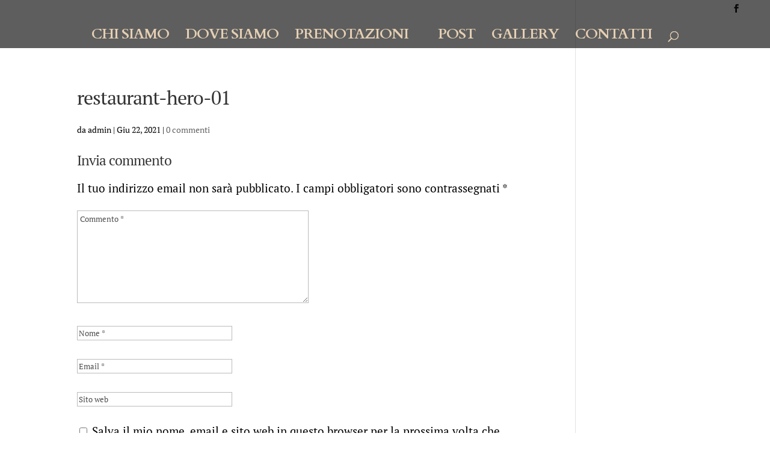

--- FILE ---
content_type: text/html; charset=utf-8
request_url: https://ostariaallatorre.it/restaurant-hero-01/
body_size: 4881
content:
<!DOCTYPE html>
<html dir="ltr" lang="it-IT" prefix="og: https://ogp.me/ns#">
<head>
  <meta charset="utf-8">
  <meta http-equiv="X-UA-Compatible" content="IE=edge">
  <link rel="pingback" href="/xmlrpc.php">
  <script type="text/javascript">
  document.documentElement.className = 'js';
  </script>

  <link media="all" href="/wp-content/cache/autoptimize/css/autoptimize_cfe7a815cdb5b7906a79096d973c9a48.css" rel="stylesheet">
  <title>restaurant-hero-01 | Ostaria alla Torre</title>
  <link rel="preconnect" href="https://fonts.gstatic.com" crossorigin="">
  <link rel="canonical" href="/restaurant-hero-01/">
  <meta property="og:locale" content="it_IT">
  <meta property="og:site_name" content="Ostaria alla Torre | Osteria con specialità pesce">
  <meta property="og:type" content="article">
  <meta property="og:title" content="restaurant-hero-01 | Ostaria alla Torre">
  <meta property="og:url" content="https://ostariaallatorre.it/restaurant-hero-01/">
  <meta property="article:published_time" content="2021-06-22T08:05:17+00:00">
  <meta property="article:modified_time" content="2021-06-22T08:05:17+00:00">
  <meta name="twitter:card" content="summary">
  <meta name="twitter:title" content="restaurant-hero-01 | Ostaria alla Torre">
  
  <script type="application/ld+json" class="aioseo-schema">
  {"@context":"https:\/\/schema.org","@graph":[{"@type":"BreadcrumbList","@id":"https:\/\/ostariaallatorre.it\/restaurant-hero-01\/#breadcrumblist","itemListElement":[{"@type":"ListItem","@id":"https:\/\/ostariaallatorre.it\/#listItem","position":1,"name":"Home","item":"https:\/\/ostariaallatorre.it\/","nextItem":"https:\/\/ostariaallatorre.it\/restaurant-hero-01\/#listItem"},{"@type":"ListItem","@id":"https:\/\/ostariaallatorre.it\/restaurant-hero-01\/#listItem","position":2,"name":"restaurant-hero-01","previousItem":"https:\/\/ostariaallatorre.it\/#listItem"}]},{"@type":"ItemPage","@id":"https:\/\/ostariaallatorre.it\/restaurant-hero-01\/#itempage","url":"https:\/\/ostariaallatorre.it\/restaurant-hero-01\/","name":"restaurant-hero-01 | Ostaria alla Torre","inLanguage":"it-IT","isPartOf":{"@id":"https:\/\/ostariaallatorre.it\/#website"},"breadcrumb":{"@id":"https:\/\/ostariaallatorre.it\/restaurant-hero-01\/#breadcrumblist"},"author":{"@id":"https:\/\/ostariaallatorre.it\/author\/admin\/#author"},"creator":{"@id":"https:\/\/ostariaallatorre.it\/author\/admin\/#author"},"datePublished":"2021-06-22T08:05:17+00:00","dateModified":"2021-06-22T08:05:17+00:00"},{"@type":"Organization","@id":"https:\/\/ostariaallatorre.it\/#organization","name":"Ostaria alla Torre","description":"Osteria con specialit\u00e0 pesce","url":"https:\/\/ostariaallatorre.it\/"},{"@type":"Person","@id":"https:\/\/ostariaallatorre.it\/author\/admin\/#author","url":"https:\/\/ostariaallatorre.it\/author\/admin\/","name":"admin","image":{"@type":"ImageObject","@id":"https:\/\/ostariaallatorre.it\/restaurant-hero-01\/#authorImage","url":"https:\/\/secure.gravatar.com\/avatar\/f0a4016c542cb72f729dbb2840b4d4f2?d=mm&r=g","width":96,"height":96,"caption":"admin"}},{"@type":"WebSite","@id":"https:\/\/ostariaallatorre.it\/#website","url":"https:\/\/ostariaallatorre.it\/","name":"Ostaria alla Torre","description":"Osteria con specialit\u00e0 pesce","inLanguage":"it-IT","publisher":{"@id":"https:\/\/ostariaallatorre.it\/#organization"}}]}
  </script>
  <script type="text/javascript">
  let jqueryParams=[],jQuery=function(r){return jqueryParams=[...jqueryParams,r],jQuery},$=function(r){return jqueryParams=[...jqueryParams,r],$};window.jQuery=jQuery,window.$=jQuery;let customHeadScripts=!1;jQuery.fn=jQuery.prototype={},$.fn=jQuery.prototype={},jQuery.noConflict=function(r){if(window.jQuery)return jQuery=window.jQuery,$=window.jQuery,customHeadScripts=!0,jQuery.noConflict},jQuery.ready=function(r){jqueryParams=[...jqueryParams,r]},$.ready=function(r){jqueryParams=[...jqueryParams,r]},jQuery.load=function(r){jqueryParams=[...jqueryParams,r]},$.load=function(r){jqueryParams=[...jqueryParams,r]},jQuery.fn.ready=function(r){jqueryParams=[...jqueryParams,r]},$.fn.ready=function(r){jqueryParams=[...jqueryParams,r]};
  </script>
  <link rel="dns-prefetch" href="//fonts.googleapis.com">
  <link href="https://sp-ao.shortpixel.ai" rel="preconnect">
  <link rel="alternate" type="application/rss+xml" title="Ostaria alla Torre » Feed" href="/feed/">
  <link rel="alternate" type="application/rss+xml" title="Ostaria alla Torre » Feed dei commenti" href="/comments/feed/">
  <link rel="alternate" type="application/rss+xml" title="Ostaria alla Torre » restaurant-hero-01 Feed dei commenti" href="/feed/?attachment_id=5789">
  <link rel="stylesheet" id="et-gf-open-sans-css" href="https://fonts.googleapis.com/css?family=Open+Sans%3A400%2C700&ver=1.3.12" type="text/css" media="all">
  <link rel="EditURI" type="application/rsd+xml" title="RSD" href="/xmlrpc.php">
  <link rel="shortlink" href="/?p=5789">
  <link rel="alternate" title="oEmbed (JSON)" type="application/json+oembed" href="/wp-json/oembed/1.0/embed?url=https%3A%2F%2Fostariaallatorre.it%2Frestaurant-hero-01%2F">
  <link rel="alternate" title="oEmbed (XML)" type="text/xml+oembed" href="/wp-json/oembed/1.0/embed?url=https%3A%2F%2Fostariaallatorre.it%2Frestaurant-hero-01%2F&format=xml">
  <meta name="viewport" content="width=device-width, initial-scale=1.0, maximum-scale=1.0, user-scalable=0">
  <link rel="shortcut icon" href="/wp-content/uploads/2015/11/osteria-la-torre.jpg">
  
  <style>
    @media (max-width: 980px) {
    .et_header_style_split nav#top-menu-nav {
        display: none !important;
    }

    #et_mobile_nav_menu {
        display: block !important;
    }
}
  </style>
  
	<script async src="https://pagead2.googlesyndication.com/pagead/js/adsbygoogle.js?client=ca-pub-4410465765244367" crossorigin="anonymous"></script>
</head>
<body class="attachment attachment-template-default single single-attachment postid-5789 attachmentid-5789 attachment-jpeg et_bloom et_monarch et_pb_button_helper_class et_transparent_nav et_fullwidth_secondary_nav et_fixed_nav et_show_nav et_secondary_nav_enabled et_primary_nav_dropdown_animation_fade et_secondary_nav_dropdown_animation_fade et_header_style_split et_pb_footer_columns1 et_cover_background et_pb_gutters4 et_right_sidebar et_divi_theme et-db">
  <div id="page-container">
    <div id="top-header">
      <div class="container clearfix">
        <div id="et-secondary-menu">
          <ul class="et-social-icons">
            <li class="et-social-icon et-social-facebook">
              <a href="https://www.facebook.com/OstariaAllaTorre/" class="icon" rel="nofollow" target="_blank"><span>Facebook</span></a>
            </li>
          </ul>
        </div>
      </div>
    </div>
    <header id="main-header" data-height-onload="31">
      <div class="container clearfix et_menu_container">
        <div class="logo_container">
          <span class="logo_helper"></span> <a href="/"></a>
        </div>
        <div id="et-top-navigation" data-height="31" data-fixed-height="40">
          <nav id="top-menu-nav">
            <ul id="top-menu" class="nav">
              <li id="menu-item-131" class="menu-item menu-item-type-post_type menu-item-object-page menu-item-131">
                <a href="/chi-siamo/">CHI SIAMO</a>
              </li>
              <li id="menu-item-172" class="menu-item menu-item-type-post_type menu-item-object-page menu-item-172">
                <a href="/dove-siamo/">DOVE SIAMO</a>
              </li>
              <li id="menu-item-5847" class="menu-item menu-item-type-post_type menu-item-object-page menu-item-5847">
                <a href="/prenotazioni/">PRENOTAZIONI</a>
              </li>
              <li id="menu-item-139" class="menu-item menu-item-type-post_type menu-item-object-page menu-item-139">
                <a href="/post/">POST</a>
              </li>
              <li id="menu-item-130" class="menu-item menu-item-type-post_type menu-item-object-page menu-item-130">
                <a href="/gallery/">GALLERY</a>
              </li>
              <li id="menu-item-137" class="menu-item menu-item-type-post_type menu-item-object-page menu-item-137">
                <a href="/contatti/">CONTATTI</a>
              </li>
            </ul>
          </nav>
          <div id="et_top_search">
            <span id="et_search_icon"></span>
          </div>
          <div id="et_mobile_nav_menu">
            <div class="mobile_nav closed">
              <span class="select_page">Seleziona una pagina</span> <span class="mobile_menu_bar mobile_menu_bar_toggle"></span>
            </div>
          </div>
        </div>
      </div>
      <div class="et_search_outer">
        <div class="container et_search_form_container">
          <form role="search" method="get" class="et-search-form" action="https://ostariaallatorre.it/">
            <input type="search" class="et-search-field" placeholder="Cerca …" value="" name="s" title="Cerca:">
          </form>
<span class="et_close_search_field"></span>
        </div>
      </div>
    </header>
    <div id="et-main-area">
      <div id="main-content">
        <div class="container">
          <div id="content-area" class="clearfix">
            <div id="left-area">
              <article id="post-5789" class="et_pb_post post-5789 attachment type-attachment status-inherit hentry">
                <div class="et_post_meta_wrapper">
                  <h1 class="entry-title">restaurant-hero-01</h1>
                  <p class="post-meta">da <span class="author vcard">admin</span> | <span class="published">Giu 22, 2021</span> | <span class="comments-number"><a href="/restaurant-hero-01/#respond">0 commenti</a></span></p>
                </div>
                <div class="entry-content">
                  <p class="attachment"></p>
                </div>
                <div class="et_post_meta_wrapper">
                  <section id="comment-wrap">
                    <div id="comment-section" class="nocomments"></div>
                    <div id="respond" class="comment-respond">
                      <h3 id="reply-title" class="comment-reply-title">
<span>Invia commento</span> <small><a rel="nofollow" id="cancel-comment-reply-link" href="/restaurant-hero-01/#respond" style="display:none;">Annulla risposta</a></small>
</h3>
                      <form action="https://ostariaallatorre.it/wp-comments-post.php" method="post" id="commentform" class="comment-form" name="commentform">
                        <p class="comment-notes"><span id="email-notes">Il tuo indirizzo email non sarà pubblicato.</span> <span class="required-field-message">I campi obbligatori sono contrassegnati <span class="required">*</span></span></p>
                        <p class="comment-form-comment"><label for="comment">Commento <span class="required">*</span></label> 
                        <textarea id="comment" name="comment" cols="45" rows="8" maxlength="65525" required="required"></textarea></p>
                        <p class="comment-form-author"><label for="author">Nome <span class="required">*</span></label> <input id="author" name="author" type="text" value="" size="30" maxlength="245" autocomplete="name" required="required"></p>
                        <p class="comment-form-email"><label for="email">Email <span class="required">*</span></label> <input id="email" name="email" type="text" value="" size="30" maxlength="100" aria-describedby="email-notes" autocomplete="email" required="required"></p>
                        <p class="comment-form-url"><label for="url">Sito web</label> <input id="url" name="url" type="text" value="" size="30" maxlength="200" autocomplete="url"></p>
                        <p class="comment-form-cookies-consent"><input id="wp-comment-cookies-consent" name="wp-comment-cookies-consent" type="checkbox" value="yes"> <label for="wp-comment-cookies-consent">Salva il mio nome, email e sito web in questo browser per la prossima volta che commento.</label></p>
                        <p class="form-submit"><input name="submit" type="submit" id="submit" class="submit et_pb_button" value="Invia commento"> <input type="hidden" name="comment_post_ID" value="5789" id="comment_post_ID"> <input type="hidden" name="comment_parent" id="comment_parent" value="0"></p>
                      </form>
                    </div>
                  </section>
                </div>
              </article>
            </div>
          </div>
        </div>
      </div>
      <footer id="main-footer">
        <div id="footer-bottom">
          <div class="container clearfix">
            <ul class="et-social-icons">
              <li class="et-social-icon et-social-facebook">
                <a href="https://www.facebook.com/OstariaAllaTorre/" class="icon" rel="nofollow" target="_blank"><span>Facebook</span></a>
              </li>
            </ul>
            <div id="footer-info">
              Progettato da Nonsolowebmarketing| Realizzato da V.Z Nonsolowebmarketing
            </div>
          </div>
        </div>
      </footer>
    </div>
  </div>
  <script type="text/javascript" src="/wp-includes/js/dist/hooks.min.js" id="wp-hooks-js"></script> 
  <script type="text/javascript" src="/wp-includes/js/dist/i18n.min.js" id="wp-i18n-js"></script> 
  <script type="text/javascript" id="wp-i18n-js-after">

  
  </script> 
  <script type="text/javascript" id="contact-form-7-js-extra">

  var wpcf7 = {"api":{"root":"https:\/\/ostariaallatorre.it\/wp-json\/","namespace":"contact-form-7\/v1"}};
  </script> 
  <script type="text/javascript" id="contact-form-7-js-translations">

  
  </script> 
  <script type="text/javascript" src="/wp-includes/js/jquery/jquery.min.js" id="jquery-core-js"></script> 
  <script type="text/javascript" id="jquery-js-after">

  jqueryParams.length&&$.each(jqueryParams,function(e,r){if("function"==typeof r){var n=String(r);n.replace("$","jQuery");var a=new Function("return "+n)();$(document).ready(a)}});
  </script> 
  <script type="text/javascript" id="et_monarch-custom-js-js-extra">

  var monarchSettings = {"ajaxurl":"https:\/\/ostariaallatorre.it\/wp-admin\/admin-ajax.php","pageurl":"https:\/\/ostariaallatorre.it\/restaurant-hero-01\/","stats_nonce":"63285976cd","share_counts":"d5341e6a55","follow_counts":"ff7b17df25","total_counts":"45bfff9ef6","media_single":"ff83100d82","media_total":"2e536b5134","generate_all_window_nonce":"7dc6269b4e","no_img_message":"No images available for sharing on this page"};
  </script> 
  <script type="text/javascript" id="divi-custom-script-js-extra">

  var DIVI = {"item_count":"%d Item","items_count":"%d Items"};
  var et_builder_utils_params = {"condition":{"diviTheme":true,"extraTheme":false},"scrollLocations":["app","top"],"builderScrollLocations":{"desktop":"app","tablet":"app","phone":"app"},"onloadScrollLocation":"app","builderType":"fe"};
  var et_frontend_scripts = {"builderCssContainerPrefix":"#et-boc","builderCssLayoutPrefix":"#et-boc .et-l"};
  var et_pb_custom = {"ajaxurl":"https:\/\/ostariaallatorre.it\/wp-admin\/admin-ajax.php","images_uri":"https:\/\/ostariaallatorre.it\/wp-content\/themes\/Divi\/images","builder_images_uri":"https:\/\/ostariaallatorre.it\/wp-content\/themes\/Divi\/includes\/builder\/images","et_frontend_nonce":"239b96d156","subscription_failed":"Si prega di verificare i campi di seguito per assicurarsi di aver inserito le informazioni corrette.","et_ab_log_nonce":"2b1dae2e0a","fill_message":"Compila i seguenti campi:","contact_error_message":"Per favore, correggi i seguenti errori:","invalid":"E-mail non valido","captcha":"Captcha","prev":"Indietro","previous":"Precedente","next":"Accanto","wrong_captcha":"Hai inserito un numero errato nei captcha.","wrong_checkbox":"Casella di controllo","ignore_waypoints":"no","is_divi_theme_used":"1","widget_search_selector":".widget_search","ab_tests":[],"is_ab_testing_active":"","page_id":"5789","unique_test_id":"","ab_bounce_rate":"5","is_cache_plugin_active":"yes","is_shortcode_tracking":"","tinymce_uri":"https:\/\/ostariaallatorre.it\/wp-content\/themes\/Divi\/includes\/builder\/frontend-builder\/assets\/vendors","accent_color":"#e5caa7","waypoints_options":[]};
  var et_pb_box_shadow_elements = [];
  </script> 
  <script type="text/javascript" id="et-builder-cpt-modules-wrapper-js-extra">

  var et_modules_wrapper = {"builderCssContainerPrefix":"#et-boc","builderCssLayoutPrefix":"#et-boc .et-l"};
  </script> 
  <script defer src="/wp-content/cache/autoptimize/js/autoptimize_206f5bce14bd1132f22247279f528d9c.js"></script>
<script defer src="https://static.cloudflareinsights.com/beacon.min.js/vcd15cbe7772f49c399c6a5babf22c1241717689176015" integrity="sha512-ZpsOmlRQV6y907TI0dKBHq9Md29nnaEIPlkf84rnaERnq6zvWvPUqr2ft8M1aS28oN72PdrCzSjY4U6VaAw1EQ==" data-cf-beacon='{"version":"2024.11.0","token":"ce1e11ab35444de3a9dd069fdc450416","r":1,"server_timing":{"name":{"cfCacheStatus":true,"cfEdge":true,"cfExtPri":true,"cfL4":true,"cfOrigin":true,"cfSpeedBrain":true},"location_startswith":null}}' crossorigin="anonymous"></script>
</body>
</html>


--- FILE ---
content_type: text/html; charset=utf-8
request_url: https://www.google.com/recaptcha/api2/aframe
body_size: 267
content:
<!DOCTYPE HTML><html><head><meta http-equiv="content-type" content="text/html; charset=UTF-8"></head><body><script nonce="pmXOM6Cf7Y90HgaI_8Wmfg">/** Anti-fraud and anti-abuse applications only. See google.com/recaptcha */ try{var clients={'sodar':'https://pagead2.googlesyndication.com/pagead/sodar?'};window.addEventListener("message",function(a){try{if(a.source===window.parent){var b=JSON.parse(a.data);var c=clients[b['id']];if(c){var d=document.createElement('img');d.src=c+b['params']+'&rc='+(localStorage.getItem("rc::a")?sessionStorage.getItem("rc::b"):"");window.document.body.appendChild(d);sessionStorage.setItem("rc::e",parseInt(sessionStorage.getItem("rc::e")||0)+1);localStorage.setItem("rc::h",'1768555909905');}}}catch(b){}});window.parent.postMessage("_grecaptcha_ready", "*");}catch(b){}</script></body></html>